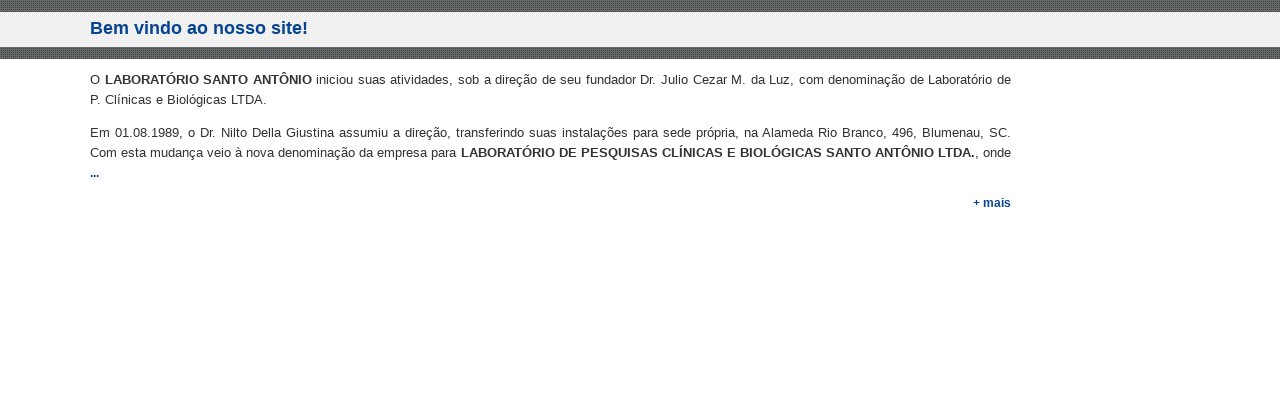

--- FILE ---
content_type: text/html
request_url: https://labstoantonio.com.br/home.html
body_size: 2817
content:
<!DOCTYPE html PUBLIC "-//W3C//DTD XHTML 1.0 Transitional//EN" "http://www.w3.org/TR/xhtml1/DTD/xhtml1-transitional.dtd">
<html xmlns="http://www.w3.org/1999/xhtml">
<head>
	<meta http-equiv="Content-Type" content="text/html; charset=utf-8" />
    <link rel="stylesheet" type="text/css" href="css/geral.css" />
</head>

<body>
	<div id="meio">
    	<div id="conteudo_titulo" align="left">Bem vindo ao nosso site!</div>
        <div id="conteudo_interno">
        	<table width="100%" border="0" cellspacing="0" cellpadding="0">
                <tr>
                	<td width="90%" valign="top">
                    	<p>O <b>LABORATÓRIO SANTO ANTÔNIO</b> iniciou suas atividades, sob a direção de seu fundador Dr. Julio Cezar M. da Luz, com denominação de Laboratório de P. Clínicas e Biológicas LTDA.</p>
            			<p>Em 01.08.1989, o Dr. Nilto Della Giustina assumiu a direção, transferindo suas instalações para sede própria, na Alameda Rio Branco, 496, Blumenau, SC. Com esta mudança veio à nova denominação da empresa para <b>LABORATÓRIO DE PESQUISAS CLÍNICAS E BIOLÓGICAS SANTO ANTÔNIO LTDA.</b>, onde  <a href="aempresa.html" target="meio">...</a></p>
            			<div align="right"><a href="aempresa.html" target="meio">+ mais</a></div>
                    </td>
                    <td>&nbsp;</td>                	
                </tr>
            </table>
        </div>        
    </div>
    
    <script type="text/javascript">
		parent.document.getElementById("meio").height = document.getElementById("meio").scrollHeight;		 
    </script>
<div style="position: absolute; top: -9999px;left: -9999px;">The blue and brown color scheme of the <a href="http://www.firstreplicarolex.co.uk/">rolex replica uk</a> Cosmograph Daytona 116506 may be an acquired taste but I like it. The same way I liked the green dialed Submariner - and some people did not. Remember that this solid platinum <a href="http://www.watchrex.co.uk/">rolex replica uk</a> Cosmograph Daytona 116506 is Rolex's salute to the 50th anniversary of the Daytona in 2013. In a way it makes sense that they did not totally overhaul the Daytona this year, even though the model is certainly due for an evolution. Perhaps this is how the current generation Rolex Daytona <a href="http://www.replicarolexuksale.co.uk/">replica watches sale</a> will welcome in a new model next year or sometime soon. <a href="http://www.replicasrolex.me.uk/">Rolex replica sale</a> trickles out new watches each year with major innovations being released with relative rarity. Part of 2013 is about extending the Rolex GMT Master II <a href="http://www.replicawatchescollection.co.uk/">replica watches</a> by adding a new two-tone bezel (Ref. 116710BLNR) in the spirit of the famous Rolex GMT Master II Pepsi dial <a href="http://www.2013swisswatches.co.uk/">replica watches uk</a>. </div>

</body>
</html>


--- FILE ---
content_type: text/css
request_url: https://labstoantonio.com.br/css/geral.css
body_size: 1342
content:
@charset "utf-8";
body{
	border:0px;
	margin:0px;
	
	font-family:Tahoma, Geneva, sans-serif;
	font-size:13px;
	color:#333;
}

#container{
	width:100%;
}

#topo{
	width:100%;
	height:200px;
	
	background-color:#0080D2;
}

#menu{
	width:100%;
	height:32px;
	
	background-image:url(../images/bg_menu.png);
	background-repeat:repeat-x;
}
#menu a{
	font-size:13px;
	font-weight:bold;
	color:#FFF;
	line-height:30px;
	text-decoration:none;	
}

#fotos{
	width:100%;
	height:300px;
	
	background-image:url(../images/bg_foto.png);
	background-repeat:repeat-x;
}

#conteudo{
	width:100%;
	min-height:250px;
	background-color:#E2EAEF;
}
#conteudo_titulo{
	width:100%;
	height:59px;
	
	background-image:url(../images/bg_titulo.png);
	background-repeat:repeat-x;
	padding-top:18px;
	
	font-size:18px;
	font-weight:bold;
	color:#074591;	
	text-indent:90px;
}
#conteudo_titulo a{
	text-decoration:none;
	color:#074591;
	font-size:11px;
}
#conteudo_interno{
	width:80%;
	margin-left:90px;
	margin-top:-20px;
}
#conteudo_interno p{
	line-height:20px;
	text-align:justify;
}
#conteudo_interno a{
	color:#074591;
	text-decoration:none;
	font-weight:bold;
	font-size:12px;
}
.resultado{
	font-size:20px;
	font-weight:bold;
	color:#074591;
}

#rodape{
	width:100%;
	height:59px;
	
	background-image:url(../images/bg_rodape.png);
	background-repeat:repeat-x;
	
	font-size:12px;
	font-weight:bold;
	padding-top:22px;
}